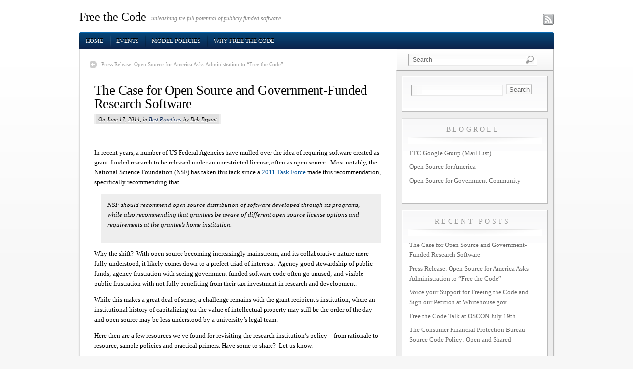

--- FILE ---
content_type: text/html; charset=UTF-8
request_url: http://freethecode.org/the-case-for-open-source-and-government-funded-research-software/
body_size: 6573
content:
<!DOCTYPE html PUBLIC "-//W3C//DTD XHTML 1.0 Transitional//EN" "http://www.w3.org/TR/xhtml1/DTD/xhtml1-transitional.dtd">
<html xmlns="http://www.w3.org/1999/xhtml" dir="ltr" lang="en-US">
  <head profile="http://gmpg.org/xfn/11">
	<meta http-equiv="Content-Type" content="text/html; charset=UTF-8" />

<!-- Meta Images -->
	<link rel="shortcut icon" href="http://freethecode.org/wp-content/themes/whitehouse/core/images/favicon-pagelines.ico" type="image/x-icon" />	
<!-- Title and External Script Integration -->
			<title>  The Case for Open Source and Government-Funded Research Software</title>
		
	
<!-- Wordpress Stuff -->
	<meta name="generator" content="WordPress 3.3.1" /> <!-- leave this for stats -->
	<link rel="alternate" type="application/rss+xml" title="Free the Code RSS Feed" href="http://freethecode.org/feed/" />
	<link rel="pingback" href="http://freethecode.org/xmlrpc.php" />
	 <!-- This makes the comment box appear where the ‘reply to this comment’ link is -->
		<link rel="alternate" type="application/rss+xml" title="Free the Code &raquo; The Case for Open Source and Government-Funded Research Software Comments Feed" href="http://freethecode.org/the-case-for-open-source-and-government-funded-research-software/feed/" />
<script type='text/javascript' src='http://freethecode.org/wp-includes/js/comment-reply.js?ver=20090102'></script>
<script type='text/javascript' src='http://freethecode.org/wp-includes/js/jquery/jquery.js?ver=1.7.1'></script>
<link rel="EditURI" type="application/rsd+xml" title="RSD" href="http://freethecode.org/xmlrpc.php?rsd" />
<link rel="wlwmanifest" type="application/wlwmanifest+xml" href="http://freethecode.org/wp-includes/wlwmanifest.xml" /> 
<link rel='prev' title='Press Release: Open Source for America Asks Administration to “Free the Code”' href='http://freethecode.org/press-release-open-source-for-america-asks-administration-to-free-the-code/' />
<meta name="generator" content="WordPress 3.3.1" />
<link rel='canonical' href='http://freethecode.org/the-case-for-open-source-and-government-funded-research-software/' />
<link rel='shortlink' href='http://freethecode.org/?p=114' />
	<style type="text/css">.recentcomments a{display:inline !important;padding:0 !important;margin:0 !important;}</style>

<!-- Stylesheets -->
	<link rel="stylesheet" href="http://freethecode.org/wp-content/themes/whitehouse/core/css/reset.css" type="text/css" media="screen" />
	<link rel="stylesheet" href="http://freethecode.org/wp-content/themes/whitehouse/core/css/wp_core.css" type="text/css" media="screen" />
	<link rel="stylesheet" href="http://freethecode.org/wp-content/themes/whitehouse/style.css" type="text/css" media="screen" />



<!-- Modules w/ Javascript -->	



	


<!-- IE -->
<!--[if IE 6]>
	<link rel="stylesheet" href="http://freethecode.org/wp-content/themes/whitehouse/css/ie6.css" type="text/css" media="screen" />
	<script  type="text/javascript"  src="http://freethecode.org/wp-content/themes/whitehouse/js/belatedpng.js"></script>
	<script>
	  DD_belatedPNG.fix('.pngbg, .welcometext, .icons a, .containershadow, .fboxdividers, #morefootbg, .plimage, .post-footer .left span, #welcome');
	 </script>	
<![endif]--><style type="text/css">


</style>
<!-- Font Replacement -->
  		</head>
<body class="single single-post postid-114 single-format-standard">
		<div id="site">
		<div id="wrapper">
			
	
					<div id="header" class="fix">
						<div class="content fix">
							<div class="headline">
																<h1 class="site-title"><a class="home" href="http://freethecode.org/" title="Home">Free the Code</a></h1>
								<h6 class="site-description">unleashing the full potential of publicly funded software.</h6>
															</div>
							<div class="icons">
								
																<a target="_blank" href="http://freethecode.org/feed/" class="rsslink"></a>
																
																
							</div>
						</div>
					</div>
					<div class="container fix ">
						<div class="effect containershadow">
							<div class="effect containershadow_rpt">
								<div id="sitenav" class="content fix">
									<div id="nav" class="fix">
											 
											<ul class="clearfix">
											
								
											<li class="page_item "><a class="home" href="http://freethecode.org/" title="Home">Home</a></li>
											<li class="page_item page-item-67"><a href="http://freethecode.org/events/">Events</a></li>
<li class="page_item page-item-51"><a href="http://freethecode.org/model-policies/">Model Policies</a></li>
<li class="page_item page-item-21"><a href="http://freethecode.org/why-ftc/">Why Free the Code</a></li>
										</ul>
									</div><!-- /nav -->
									<div class="clear"></div>
								</div>
								

<div id="contentcontainer" class="content fix"> 
	<div id="contentborder">

				
					
				
		
			<div id="maincontent"  >
								
							<div class="post-nav fix"> <span class="previous"><a href="http://freethecode.org/press-release-open-source-for-america-asks-administration-to-free-the-code/" rel="prev">Press Release: Open Source for America Asks Administration to “Free the Code”</a></span> <span class="next"></span></div>
					
	<div class="postwrap fix">	
		<div class="post-114 post type-post status-publish format-standard hentry category-best-practices" id="post-114">
				
			<div class="copy fix">		
										
					<div class="post-header fix post-nothumb" style="">
						<div class="post-title-section fix">
							<div class="post-title fix">
								<h2><a href="http://freethecode.org/the-case-for-open-source-and-government-funded-research-software/" rel="bookmark" title="Permanent Link to The Case for Open Source and Government-Funded Research Software">The Case for Open Source and Government-Funded Research Software</a></h2>
								<div class="metabar">
									<em>
									On June 17, 2014, 
									in <a href="http://freethecode.org/category/best-practices/" title="View all posts in Best Practices" rel="category tag">Best Practices</a>, 
									by Deb Bryant									<!--  -->
									</em>
								</div>
							</div>
						</div>
						<!--/post-title -->

											</div>				
			
			</div>
						  	
				<div class="copy fix">
										<div class="textcontent">
						<p>In recent years, a number of US Federal Agencies have mulled over the idea of requiring software created as grant-funded research to be released under an unrestricted license, often as open source.  Most notably, the National Science Foundation (NSF) has taken this tack since a <a href="https://www.nsf.gov/cise/aci/taskforces/TaskForceReport_Software.pdf">2011 Task Force</a> made this recommendation, specifically recommending that</p>
<blockquote><p><em>NSF should recommend open source distribution of software developed through its programs, while also recommending that grantees be aware of different open source license options and requirements at the grantee&#8217;s home institution.</em></p></blockquote>
<p>Why the shift?  With open source becoming increasingly mainstream, and its collaborative nature more fully understood, it likely comes down to a prefect triad of interests:  Agency good stewardship of public funds; agency frustration with seeing government-funded software code often go unused; and visible public frustration with not fully benefiting from their tax investment in research and development.</p>
<p>While this makes a great deal of sense, a challenge remains with the grant recipient&#8217;s institution, where an institutional history of capitalizing on the value of intellectual property may still be the order of the day and open source may be less understood by a university&#8217;s legal team.</p>
<p>Here then are a few resources we&#8217;ve found for revisiting the research institution&#8217;s policy &#8211; from rationale to resource, sample policies and practical primers. Have some to share?  Let us know.</p>
<ul>
<li>“<a href="http://www.software.ac.uk/blog/2013-01-21-why-isnt-there-more-open-source-research" target="_blank">Why Isn&#8217;t There More Open Source in Research?</a>&#8220; Josef Weinbub, Institute for Microelectronics, Technische Universität Wien</li>
<li>&#8220;<a href="http://jmlr.org/papers/volume8/sonnenburg07a/sonnenburg07a.pdf " target="_blank">The Need for Open Source Software in Machine Learning</a>” from the Journal for Machine Learning Research (download journal paper)</li>
<li>&#8220;<a href="https://www.willowgarage.com/open-source-stance" target="_blank">An Open Source Platform for Personal Robots </a>” Willow Garage (cogent argument contained for releasing research under an unrestrictive license)</li>
<li>&#8220;<a href="http://otl.stanford.edu/inventors/resources/inventors_opensource.html" target="_blank">Open Source Primer for Software Creators</a>” Stanford University&#8217;s guidance</li>
<li>“<a href="http://www.ploscompbiol.org/article/info:doi/10.1371/journal.pcbi.1002598" target="_blank">A Quick Guide to Open Source Software for the Scientist-Programmer</a>&#8220; Morin A, Urban J, Sliz P (2012) courtesy Public Library of Science</li>
<li>“<a href="http://www.linuxjournal.com/article/6225" target="_blank">Why the Public Domain Isn’t a License</a>” by Lawrence Rosen &#8211; Making the case that relying on public domain is not good enough for sharing software</li>
</ul>
<p>&nbsp;</p>
	
							
							
					</div>	
					<div class="tags">
					&nbsp;
					</div>
				</div>
												
								
			<div class="post-footer">
			<div class="left">
			<!--  -->
			If you enjoyed this article, please consider sharing it!	
		</div>
		<div class="right">
				<a href="http://www.facebook.com/sharer.php?u=http://freethecode.org/the-case-for-open-source-and-government-funded-research-software/&t=The Case for Open Source and Government-Funded Research Software" title="Share on Facebook" rel="nofollow" target="_blank"><img src="http://freethecode.org/wp-content/themes/whitehouse/images/icons/ico-facebook.png" alt="Facebook" /></a> 
				<a href="http://twitter.com/home/?status=The Case for Open Source and Government-Funded Research Software%20http://freethecode.org/the-case-for-open-source-and-government-funded-research-software/" title="Share on Twitter" rel="nofollow" target="_blank"><img src="http://freethecode.org/wp-content/themes/whitehouse/images/icons/ico-twitter.png" alt="Twitter" /></a> 
				<a href="http://del.icio.us/post?url=http://freethecode.org/the-case-for-open-source-and-government-funded-research-software/&title=The Case for Open Source and Government-Funded Research Software" title="Share on Delicious" rel="nofollow" target="_blank"><img src="http://freethecode.org/wp-content/themes/whitehouse/images/icons/ico-del.png" alt="Delicious" /></a>												<a href="http://digg.com/submit?phase=2&url=http://freethecode.org/the-case-for-open-source-and-government-funded-research-software/&title=The Case for Open Source and Government-Funded Research Software" title="Share on Digg" rel="nofollow" target="_blank"><img src="http://freethecode.org/wp-content/themes/whitehouse/images/icons/ico-digg.png" alt="Digg" /></a>		</div>
		<br class="fix" />
	
</div>		</div><!--post -->

	</div>
	
	
	<div class="clear"></div>
	
				
						<div class="postwrap">	
<div class="hentry">		
	<div class="copy"> 
<!-- You can start editing here. -->


			<!-- If comments are open, but there are no comments. -->

	 


<div id="respond" name="respond">

	<h3>Leave a Reply</h3>

	<div class="cancel-comment-reply">
		<small><a rel="nofollow" id="cancel-comment-reply-link" href="/the-case-for-open-source-and-government-funded-research-software/#respond" style="display:none;">Click here to cancel reply.</a></small>
	</div>

	
		<form action="http://freethecode.org/wp-comments-post.php" method="post" id="commentform">

		
		<p><input type="text" name="author" id="author" value="" size="22" tabindex="1" aria-required='true' />
		<label for="author"><small>Name (required)</small></label></p>

		<p><input type="text" name="email" id="email" value="" size="22" tabindex="2" aria-required='true' />
		<label for="email"><small>Mail (will not be published) (required)</small></label></p>

		<p><input type="text" name="url" id="url" value="" size="22" tabindex="3" />
		<label for="url"><small>Website</small></label></p>

		
		
		<p><textarea name="comment" id="comment" cols="100%" rows="10" tabindex="4"></textarea></p>

		<p><input name="submit" type="submit" id="submit" tabindex="5" value="Submit Comment" />
		<input type='hidden' name='comment_post_ID' value='114' id='comment_post_ID' />
<input type='hidden' name='comment_parent' id='comment_parent' value='0' />
		</p>
		<p style="display: none;"><input type="hidden" id="akismet_comment_nonce" name="akismet_comment_nonce" value="5e292bedaf" /></p><p style="display: none;"><input type="hidden" id="ak_js" name="ak_js" value="80"/></p>
			</form>

</div> <!-- End Respond -->
</div>
</div>
<br/><br/>
</div>			
			
	
		
				</div>
		
			<div id="sidebar" role="complementary">
	
			<div id="sidesearch" class="fix">
				
<form method="get" id="searchform" class="" action="http://freethecode.org/">
	<fieldset>
		<input type="text" value="Search" name="s" id="s" onfocus="if (this.value == 'Search') {this.value = '';}" onblur="if (this.value == '') {this.value = 'Search';}" />

		<input type="image" value="Go" src="http://freethecode.org/wp-content/themes/whitehouse/images/search-btn.png" class="submit btn" />
	</fieldset>
</form>
	
		</div>
		
	<div id="widgets">
			
					<div id="search-2" class="widget_search widget"><div class="winner"><form role="search" method="get" id="searchform" action="http://freethecode.org/" >
	<div><label class="screen-reader-text" for="s">Search for:</label>
	<input type="text" value="" name="s" id="s" />
	<input type="submit" id="searchsubmit" value="Search" />
	</div>
	</form>&nbsp;</div></div><div id="linkcat-2" class="widget_links widget"><div class="winner"><h3 class="wtitle">Blogroll&nbsp;</h3>
	<ul class='xoxo blogroll'>
<li><a href="https://groups.google.com/forum/#!forum/freethecode">FTC Google Group (Mail List)</a></li>
<li><a href="http://opensoureforamerica.org" title="Open Source for America web site">Open Source for America</a></li>
<li><a href="https://plus.google.com/u/0/communities/110268213869494409273" title="Open Source for Gov Google Community">Open Source for Government Community</a></li>

	</ul>
&nbsp;</div></div>
		<div id="recent-posts-2" class="widget_recent_entries widget"><div class="winner">		<h3 class="wtitle">Recent Posts&nbsp;</h3>		<ul>
				<li><a href="http://freethecode.org/the-case-for-open-source-and-government-funded-research-software/" title="The Case for Open Source and Government-Funded Research Software">The Case for Open Source and Government-Funded Research Software</a></li>
				<li><a href="http://freethecode.org/press-release-open-source-for-america-asks-administration-to-free-the-code/" title="Press Release: Open Source for America Asks Administration to “Free the Code”">Press Release: Open Source for America Asks Administration to “Free the Code”</a></li>
				<li><a href="http://freethecode.org/voice-your-support-for-freeing-the-code-and-sign-our-petition-at-whitehouse-gov/" title="Voice your Support for Freeing the Code and Sign our Petition at Whitehouse.gov">Voice your Support for Freeing the Code and Sign our Petition at Whitehouse.gov</a></li>
				<li><a href="http://freethecode.org/free-the-code-talk-at-oscon-july-19th/" title="Free the Code Talk at OSCON July 19th">Free the Code Talk at OSCON July 19th</a></li>
				<li><a href="http://freethecode.org/the-consumer-financial-protection-bureau-source-code-policy-open-and-shared/" title="The Consumer Financial Protection Bureau Source Code Policy: Open and Shared">The Consumer Financial Protection Bureau Source Code Policy: Open and Shared</a></li>
				</ul>
		&nbsp;</div></div><div id="categories-2" class="widget_categories widget"><div class="winner"><h3 class="wtitle">Categories&nbsp;</h3>		<ul>
	<li class="cat-item cat-item-22"><a href="http://freethecode.org/category/best-practices/" title="View all posts filed under Best Practices">Best Practices</a>
</li>
	<li class="cat-item cat-item-16"><a href="http://freethecode.org/category/events/" title="View all posts filed under Events">Events</a>
</li>
	<li class="cat-item cat-item-12"><a href="http://freethecode.org/category/news/" title="View all posts filed under News">News</a>
</li>
	<li class="cat-item cat-item-17"><a href="http://freethecode.org/category/policy-2/" title="View all posts filed under Policy">Policy</a>
</li>
		</ul>
&nbsp;</div></div><div id="archives-2" class="widget_archive widget"><div class="winner"><h3 class="wtitle">Archives&nbsp;</h3>		<ul>
			<li><a href='http://freethecode.org/2014/06/' title='June 2014'>June 2014</a></li>
	<li><a href='http://freethecode.org/2012/07/' title='July 2012'>July 2012</a></li>
	<li><a href='http://freethecode.org/2012/06/' title='June 2012'>June 2012</a></li>
	<li><a href='http://freethecode.org/2012/04/' title='April 2012'>April 2012</a></li>
	<li><a href='http://freethecode.org/2011/03/' title='March 2011'>March 2011</a></li>
		</ul>
&nbsp;</div></div><div id="recent-comments-2" class="widget_recent_comments widget"><div class="winner"><h3 class="wtitle">Recent Comments&nbsp;</h3><ul id="recentcomments"></ul>&nbsp;</div></div>				
	</div>
</div>
		
		<div class="hl"></div>
<div class="post-footer pfooterdark">
	<div class="right"><span><a href="#header">Go To Top &raquo;</a></span></div>
	<div class="clear"></div>

</div>
<div class="hl2"></div>		<div class="clear"></div>
	</div>
</div>
		</div>
	</div> 
</div>

<!--full width bottom widget -->
<!--END full width bottom widget -->



		<div class="clear"></div>
				
<div  id="footer">
	<div class="effect">
		<div class="content">
						<div id="fcolumns_container" class="fix">
									<div class="fcol">
						<div class="fcol_pad">
															<h3 class="footer-site-title"><a class="home" href="http://freethecode.org/" title="Home">Free the Code</a></h3>
													</div>
					</div>
					<div class="fcol">
						<div class="fcol_pad">
							<h3>Pages</h3>
							
<ul id="footnav">
<li class="page_item "><a class="home" href="http://freethecode.org/" title="Home">Home</a></li>
<li class="page_item page-item-67"><a href="http://freethecode.org/events/">Events</a></li>
<li class="page_item page-item-51"><a href="http://freethecode.org/model-policies/">Model Policies</a></li>
<li class="page_item page-item-21"><a href="http://freethecode.org/why-ftc/">Why Free the Code</a></li>
</ul>						</div>
					</div>
					<div class="fcol">
						<div class="fcol_pad">
							<h3>Stay In Touch</h3>
								<ul>

									<li><a href="http://freethecode.org/feed/" class="rsslink">Site RSS Feed</a></li>
																</ul>

						</div>
					</div>
					<div class="fcol">
						<div class="fcol_pad">
							<h3>More</h3>
							<div class="welcomemessage">Thanks for dropping by! Feel free to join the discussion by leaving comments, and stay updated by subscribing to the <a href='http://freethecode.org/feed'>RSS feed</a>.</div>						</div>
					</div>
					<div class="fcol">
						<div class="fcol_pad">
							<span class="terms">
								&copy; 2012 Free the Code							</span>
						</div>
					</div>
							</div>
	
		
			<div class="clear"></div>
		</div>		
	</div>


</div>
	<div class="clear"></div>
	
	<div id="subfoot">
	
					<div id="cred" class="pagelines">
				<a class="plimage" target="_blank" href="http://www.pagelines.com">
					<img src="http://freethecode.org/wp-content/themes/whitehouse/images/pagelines.png" alt="WhiteHouse by PageLines" />
				</a>
			</div>
			 	<hr class="hidden" />
	</div><!--/subfoot -->

  </div><!--/wrapper -->
</div> <!-- end #site -->

<!-- Footer Scripts Go Here -->
	<!-- End Footer scripts -->
<script type='text/javascript' src='http://freethecode.org/wp-content/plugins/akismet/_inc/form.js?ver=3.0.3'></script>
</body>
</html>